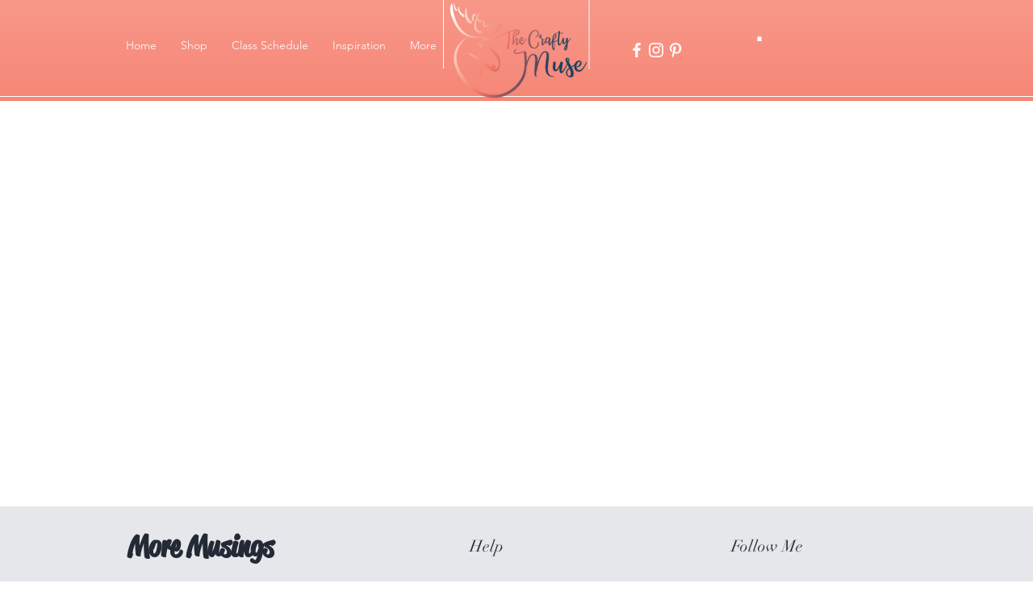

--- FILE ---
content_type: text/html; charset=utf-8
request_url: https://accounts.google.com/o/oauth2/postmessageRelay?parent=https%3A%2F%2Fstatic.parastorage.com&jsh=m%3B%2F_%2Fscs%2Fabc-static%2F_%2Fjs%2Fk%3Dgapi.lb.en.2kN9-TZiXrM.O%2Fd%3D1%2Frs%3DAHpOoo_B4hu0FeWRuWHfxnZ3V0WubwN7Qw%2Fm%3D__features__
body_size: 163
content:
<!DOCTYPE html><html><head><title></title><meta http-equiv="content-type" content="text/html; charset=utf-8"><meta http-equiv="X-UA-Compatible" content="IE=edge"><meta name="viewport" content="width=device-width, initial-scale=1, minimum-scale=1, maximum-scale=1, user-scalable=0"><script src='https://ssl.gstatic.com/accounts/o/2580342461-postmessagerelay.js' nonce="aPqz9le_5cMMQ9NI4WbjFQ"></script></head><body><script type="text/javascript" src="https://apis.google.com/js/rpc:shindig_random.js?onload=init" nonce="aPqz9le_5cMMQ9NI4WbjFQ"></script></body></html>